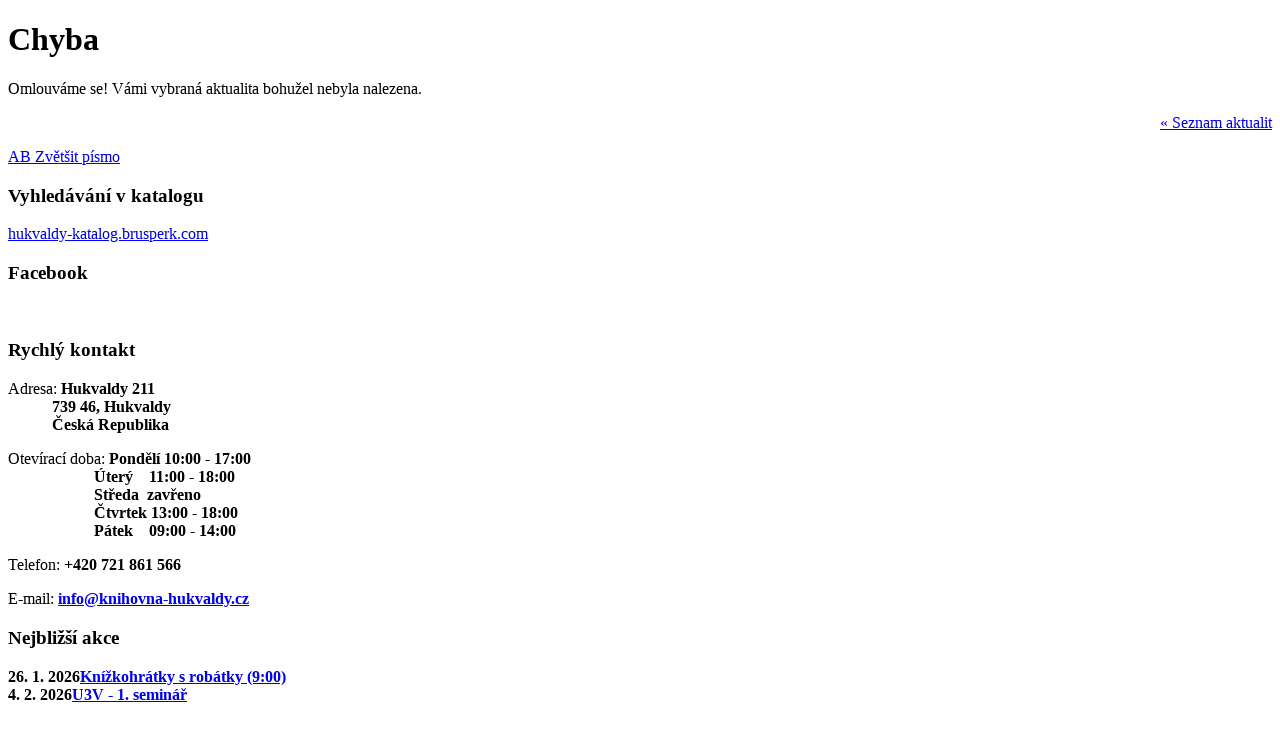

--- FILE ---
content_type: text/html
request_url: https://www.knihovna-hukvaldy.cz/aktuality/aktualita-110/
body_size: 3447
content:
<?xml version="1.0" encoding="UTF-8" ?>
<!DOCTYPE html PUBLIC "-//W3C//DTD XHTML 1.0 Strict//EN" "https://www.w3.org/TR/xhtml1/DTD/xhtml1-strict.dtd">

<html xmlns="https://www.w3.org/1999/xhtml" xml:lang="cs" lang="cs">
<head>
<meta http-equiv="content-type" content="text/html; charset=utf-8" />
<base href="https://www.knihovna-hukvaldy.cz/" />
<meta http-equiv="content-language" content="cs" />
<meta http-equiv="cache-control" content="no-cache" />
<meta http-equiv="content-language" content="cs" />
<meta name="author" content="Petr Hanyáš" />
<meta name="description" xml:lang="cs" content="Obecní knihovna Hukvaldy" />
<meta name="keywords" xml:lang="cs" content="knihovna, hukvaldy, kniha, časopis, půjčení, internet" />
<meta name="robots" content="index, follow" />
<link rel="shortcut icon" href="https://www.knihovna-hukvaldy.cz/favicon.ico" />
<link rel="shortcut icon" href="https://www.knihovna-hukvaldy.cz/image/icon.png" type="image/png" />
<link href="https://www.knihovna-hukvaldy.cz/style/main.css" type="text/css" rel="stylesheet" media="screen" />
<link href="https://www.knihovna-hukvaldy.cz/style/content.css" type="text/css" rel="stylesheet" media="screen" />
<link href="https://www.knihovna-hukvaldy.cz/style/picbox.css" type="text/css" rel="stylesheet" media="screen" />
<link href="https://www.knihovna-hukvaldy.cz/style/print.css" type="text/css" rel="stylesheet" media="print" />
<script src="https://www.knihovna-hukvaldy.cz/javascript/jquery.js" type="text/javascript"></script>
<script src="https://www.knihovna-hukvaldy.cz/javascript/jquery.picbox.js" type="text/javascript"></script>
<script src="https://www.knihovna-hukvaldy.cz/javascript/main.js" type="text/javascript"></script>
<title>Obecní knihovna - Hukvaldy - Aktuality</title>
</head>

<body><div id="fb-root"></div>
<script>(function(d, s, id) {
var js, fjs = d.getElementsByTagName(s)[0];
if (d.getElementById(id)) return;
js = d.createElement(s); js.id = id;
js.src = "//connect.facebook.net/cs_CZ/sdk.js#xfbml=1&version=v2.4";
fjs.parentNode.insertBefore(js, fjs);
}(document, 'script', 'facebook-jssdk'));</script>
<div class="wrapper">
<div class="document">
<div class="content">
<div class="text">
<h1>Chyba</h1>
<p>Omlouváme se! Vámi vybraná aktualita bohužel nebyla nalezena.</p>
<p style="clear: both; text-align: right;"><a href="https://www.knihovna-hukvaldy.cz/aktuality/" title="Seznam aktualit">&laquo; Seznam aktualit</a></p>
</div>
<div class="right_column">
<p class="font_size"><a href="https://www.knihovna-hukvaldy.cz/aktuality/aktualita-110/?velikost_pisma=2" title="Zvětšit písmo"><span class="icon">AB</span> Zvětšit písmo</a></p>
<h3>Vyhledávání v katalogu</h3>
<p><a href="https://hukvaldy-katalog.brusperk.com" target="_blank">hukvaldy-katalog.brusperk.com</a></p>
<h3>Facebook</h3>
<div class="fb-page" data-href="https://www.facebook.com/knihovna.hukvaldy" data-width="250" data-height="250" data-small-header="true" data-adapt-container-width="true" data-hide-cover="false" data-show-facepile="true" data-show-posts="true"><div class="fb-xfbml-parse-ignore"><blockquote cite="https://www.facebook.com/knihovna.hukvaldy"><a href="https://www.facebook.com/knihovna.hukvaldy">Knihovna Hukvaldy</a></blockquote></div></div>
<h3>Rychlý kontakt</h3>
<p>Adresa: <strong>Hukvaldy 211    <br /><span style="padding-left: 44px;">739 46, Hukvaldy</span><br /><span style="padding-left: 44px;">Česká Republika</span></strong></p>
<p>Otevírací doba: <strong>Pondělí 10:00 - 17:00<br /><span style="padding-left: 86px;">Úterý&nbsp;&nbsp;&nbsp;&nbsp;11:00 - 18:00<br /><span style="padding-left: 86px;">Středa&nbsp;&nbsp;zavřeno<br /><span style="padding-left: 86px;">Čtvrtek 13:00 - 18:00</span><br /><span style="padding-left: 86px;">Pátek&nbsp;&nbsp;&nbsp;&nbsp;09:00 - 14:00</span></strong></p>
<p>Telefon: <strong>+420 721 861 566<span style="padding-left: 50px;"></strong></p>
<p>E-mail: <strong><a href="mailto:info@knihovna-hukvaldy.cz" title="E-mail">info@knihovna-hukvaldy.cz</a></strong></p>
<h3>Nejbližší akce</h3>
<div class="action">
<strong><span class="date">26. 1. 2026</span><a href="https://www.knihovna-hukvaldy.cz/akce/" title="Seznam akcí">Knížkohrátky s robátky (9:00)</a></strong>
</div>
<div class="action">
<strong><span class="date">4. 2. 2026</span><a href="https://www.knihovna-hukvaldy.cz/akce/" title="Seznam akcí">U3V - 1. seminář</a></strong>
</div>
<h3>Nejnovější aktuality</h3>
<div class="news">
<img src="https://www.knihovna-hukvaldy.cz/image/news/1767627462_news_preview_snimek-obrazovky-2025-08-18-172644.png" style="width: 50px; height: 50px;" alt="Nový semestr U3V" />
<h4><a href="https://www.knihovna-hukvaldy.cz/aktuality/aktualita-135/" title="Pokračování aktuality">Nový semestr U3V</a></h4>
<p><span class="date">5. 1. 2026</span>Letn&iacute; semestr 25/26 Univerzita třet&iacute;ho věku&nbsp;
&nbsp;
Od 4.2. se budeme opět setk&aacute;vat se studenty univerzity třet&iacute;ho věku. Tentokr&aacute;t to bude nad t&eacute;maty: Dějiny oděvn&iacute; kultury II. a Němci a Če&scaron;i: společn&aacute; cesta dějinami.&nbsp;
Pokud m&aacute;te z&aacute;jem o studium, určitě se nahlaste v knihovně nebo přijďte na prvn&iacute; předn&aacute;&scaron;ku.
...</p>
<p style="text-align: right; padding: 0 0 10px 0;"><a href="https://www.knihovna-hukvaldy.cz/aktuality/aktualita-135/" title="Pokračování aktuality">pokračování &raquo;</a></p>
</div>
<div class="cleaner"></div>
<div class="news">
<img src="https://www.knihovna-hukvaldy.cz/image/news/1755236680_news_preview_stehovani_kni.png" style="width: 50px; height: 50px;" alt="Jak se stěhuje knihovna" />
<h4><a href="https://www.knihovna-hukvaldy.cz/aktuality/aktualita-134/" title="Pokračování aktuality">Jak se stěhuje knihovna</a></h4>
<p><span class="date">15. 8. 2025</span>Jak se stěhuje knihovna
V průběhu měs&iacute;ce dubna prob&iacute;haly intenzivn&iacute; pr&aacute;ce na přestěhov&aacute;n&iacute; knihovny do nov&yacute;ch prostor. A jak se vlastně takov&aacute; knihovna stěhuje? Na&scaron;e knihovna m&aacute; kolem 10 tis. svazků. Může se to zd&aacute;t ban&aacute;ln&iacute;, ale na poč&aacute;tku cel&eacute; t&eacute;to logistick&eacute; akce bylo zapotřeb&iacute; nasb&iacute;rat velk&eacute; množstv&iacute; ban&aacute;nov&yacute;ch beden, protože...</p>
<p style="text-align: right; padding: 0 0 10px 0;"><a href="https://www.knihovna-hukvaldy.cz/aktuality/aktualita-134/" title="Pokračování aktuality">pokračování &raquo;</a></p>
</div>
<div class="cleaner"></div>
<h3>Nejnovější fotogalerie</h3>
<div class="gallery">
<img src="https://www.knihovna-hukvaldy.cz/image/gallery/1755529988_preview_31__mg_3494.jpg" style="width: 50px; height: 50px;" alt="Nová knihovna - prostor" />
<h4><a href="https://www.knihovna-hukvaldy.cz/fotogalerie/polozka-31/" title="Nová knihovna - prostor">Nová knihovna - prostor</a></h4>
<p>Fotografie nov&yacute; prostor naleznet&eacute; tak&eacute; zde: https://eu.zonerama.com/KnihovnaHukvaldy/Album/13725869</p>
<p style="text-align: right; padding-top: 0;"><a href="https://www.knihovna-hukvaldy.cz/fotogalerie/polozka-31/" title="Pokračování fotogalerie">pokračování &raquo;</a></p>
</div>
<div class="cleaner"></div>
<div class="gallery">
<img src="https://www.knihovna-hukvaldy.cz/image/gallery/1666099961_preview_30_1665482938792.jpg" style="width: 50px; height: 50px;" alt="1. místo v literární soutěži" />
<h4><a href="https://www.knihovna-hukvaldy.cz/fotogalerie/polozka-30/" title="1. místo v literární soutěži">1. místo v literární soutěži</a></h4>
<p>Městsk&aacute; knihovna Bru&scaron;perk vyhl&aacute;sila v leto&scaron;n&iacute;m roce liter&aacute;rn&iacute; soutěž o nejlep&scaron;&iacute; pov&iacute;dku, v n&iacute;ž bude figurovat Bru&scaron;perk. Do soutěže se zapojila Barča Rak&aacute;rov&aacute;, kter&aacute; je čten&aacute;řkou na&scaron;&iacute; knihovny a tak&eacute; se často chod&iacute; do knihovny věnovat sv&eacute;mu...</p>
<p style="text-align: right; padding-top: 0;"><a href="https://www.knihovna-hukvaldy.cz/fotogalerie/polozka-30/" title="Pokračování fotogalerie">pokračování &raquo;</a></p>
</div>
<div class="cleaner"></div>
</div>
<div class="cleaner"></div>
</div>
<div class="footer">
<strong>Obecní knihovna Hukvaldy</strong><br />
Adresa: Hukvaldy 211, 739 46, Hukvaldy <span class="bull">&bull;</span>
Telefon: +420 721 861 566 <span class="bull">&bull;</span>
E-mail: <a href="mailto:info@knihovna-hukvaldy.cz">info@knihovna-hukvaldy.cz</a><br />
Copyright &copy; 2014-2026 <a href="https://www.hanyas.net/" title="Petr Hanyáš - Tvorba internetových stránek">Petr Hanyáš</a> &amp; Obecní knihovna Hukvaldy<span class="bull">&bull;</span>
<a href="https://www.knihovna-hukvaldy.cz/mapa-stranek/" title="Mapa stránek">Mapa stránek</a> <span class="bull">&bull;</span>
<a href="https://www.knihovna-hukvaldy.cz/provozni-podminky/" title="Provozní podmínky">Provozní podmínky</a>
</div>
<div class="header">
<div class="logo"><a href="https://www.knihovna-hukvaldy.cz/" title=""><img src="https://www.knihovna-hukvaldy.cz/image/logo2.png" alt="Obecní knihovna Hukvaldy" /></a></div>
<h2 class="phrase" align="left">Obecní knihovna Hukvaldy</h2>
<div class="address"><strong><br><!--Hukvaldy 162, 739 46, Hukvaldy,&nbsp; <br><span class="brown"> +420 721 861 566,&nbsp; <a href="mailto:info@knihovna-hukvaldy.cz" title="E-mail">info@knihovna-hukvaldy.cz</a></span>--></div>
</div>
<div class="menu">
<ul>
<li><a href="https://www.knihovna-hukvaldy.cz/aktuality/" class="first selected" title="Aktuality">Aktuality</a></li>
<li><a href="https://www.knihovna-hukvaldy.cz/akce/" title="Akce">Akce</a></li>
<li><a href="https://www.knihovna-hukvaldy.cz/o-nas/" title="O nás">O nás</a></li>
<li><a href="https://www.knihovna-hukvaldy.cz/katalog/" title="Katalog">Katalog</a>
<li><a href="https://www.knihovna-hukvaldy.cz/oteviraci-doba/" title="Otevírací doba">Otevírací doba</a>
<li><a href="https://www.knihovna-hukvaldy.cz/kontakty/" title="Kontakty">Kontakty</a></li>
<li><a href="https://www.knihovna-hukvaldy.cz/fotogalerie/" title="Fotogalerie">Fotogalerie</a></li>
<li><a href="https://www.knihovna-hukvaldy.cz/projekty/" title="Projekty">Projekty</a></li>
<li><a href="https://www.knihovna-hukvaldy.cz/weby-pro-deti/" title="Knižní tipy">Knižní tipy</a></li>
<li><a href="https://www.knihovna-hukvaldy.cz/poplatky/" title="Poplatky">Poplatky</a></li>
<li><a href="https://www.knihovna-hukvaldy.cz/knihovni-rad/" title="Knihovní řád">Knihovní řád</a></li>
</ul>
</div>
</div>
</div>
<script type="text/javascript">
(function(i,s,o,g,r,a,m){i['GoogleAnalyticsObject']=r;i[r]=i[r]||function(){
(i[r].q=i[r].q||[]).push(arguments)},i[r].l=1*new Date();a=s.createElement(o),
m=s.getElementsByTagName(o)[0];a.async=1;a.src=g;m.parentNode.insertBefore(a,m)
})(window,document,'script','//www.google-analytics.com/analytics.js','ga');
ga('create', 'UA-20724820-48', 'auto');
ga('send', 'pageview');
</script>
</body>
</html>


--- FILE ---
content_type: text/plain
request_url: https://www.google-analytics.com/j/collect?v=1&_v=j102&a=739686984&t=pageview&_s=1&dl=https%3A%2F%2Fwww.knihovna-hukvaldy.cz%2Faktuality%2Faktualita-110%2F&ul=en-us%40posix&dt=Obecn%C3%AD%20knihovna%20-%20Hukvaldy%20-%20Aktuality&sr=1280x720&vp=1280x720&_u=IEBAAEABAAAAACAAI~&jid=1280435864&gjid=525108734&cid=688897608.1769416710&tid=UA-20724820-48&_gid=653012411.1769416710&_r=1&_slc=1&z=328284119
body_size: -451
content:
2,cG-KC59JGSLW7